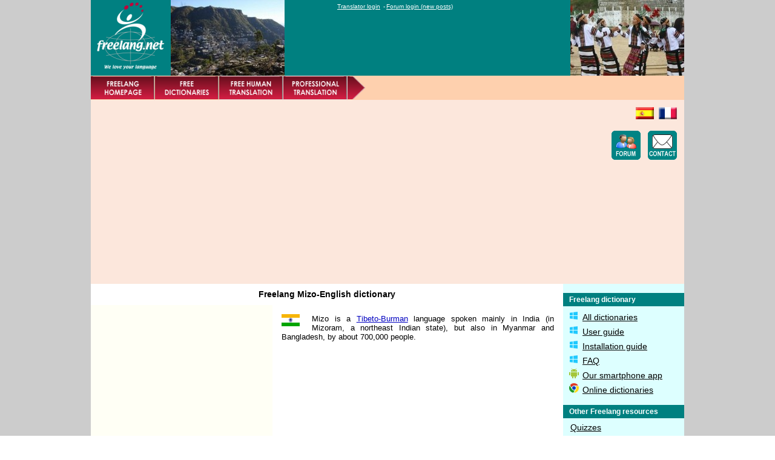

--- FILE ---
content_type: text/html; charset=UTF-8
request_url: https://www.freelang.net/dictionary/mizo.php
body_size: 4335
content:

<!DOCTYPE HTML>
<html>
<head>
<meta name="viewport" content="width=device-width, initial-scale=1.0">
<title>Free English-Mizo dictionary and translator - FREELANG</title>

<link rel="stylesheet" href="_responsive.css" type="text/css">

<meta http-equiv="content-type" content="text/html; charset=UTF-8">
<meta http-equiv="content-language" content="en">
<meta name="language" content="en">
<link rel="shortcut icon" href="https://www.freelang.net/pics/freelang.ico">

<meta name="description" content="Mizo-English-Mizo dictionary to download for free (PC and phone) or look up online.">
<meta name="keywords" content="mizo dictionary, mizo english dictionary, english mizo dictionary, mizo, mizo translation, mizo translator, freelang, dictionary, translation, translator, freeware, download, free human translation">

<meta name="author" content="Beaumont">
<meta name="copyright" content="copyright © Beaumont">

<script type="text/javascript">
  var _gaq = _gaq || [];
  _gaq.push(['_setAccount', 'UA-27206767-1']);
  _gaq.push(['_setDomainName', 'freelang.net']);
  _gaq.push(['_trackPageview']);
  (function() {
    var ga = document.createElement('script'); ga.type = 'text/javascript'; ga.async = true;
    ga.src = ('https:' == document.location.protocol ? 'https://ssl' : 'http://www') + '.google-analytics.com/ga.js';
    var s = document.getElementsByTagName('script')[0]; s.parentNode.insertBefore(ga, s);
  })();
</script>

<script async src="//pagead2.googlesyndication.com/pagead/js/adsbygoogle.js"></script>
<script>
  (adsbygoogle = window.adsbygoogle || []).push({
    google_ad_client: "ca-pub-6680221801898083",
    enable_page_level_ads: true
  });
</script>
</head>

<body>

<div id="fb-root"></div>
<script async defer crossorigin="anonymous" src="https://connect.facebook.net/en_GB/sdk.js#xfbml=1&version=v8.0" nonce="pfWBr8no"></script>

<div id="conteneur">
<div id="conteneur2">



	<div id="header_ligne1">

<div id="header_logo_photo1">
<table border=0 cellpadding=0 cellspacing=0><tr valign=top>
<td><a href="https://www.freelang.net/"><img src="../pics/header/logo_freelang_green132.png" width=132 height=125 border=0></a></td>
<td width=188><img src="pics/countries/mizo1.jpg" width=188 height=125 title="Freelang Mizo-English dictionary" alt="Mizo dictionary"></td>
</tr></table>
</div>

﻿<div id='header_links'><ul class='menulogin'><li><a href='https://www.freelang.net/ths/log_trad.php' rel='noindex,nofollow'>Translator login</a> -<li><a href='http://forum.lokanova.net/search.php?search_id=newposts' target='_blank' rel='noindex,nofollow'>Forum login (new posts)</a></ul></div>
<div id="header_photo2">
<img src="pics/countries/mizo2.jpg" width=188 height=125 title="Mizo translator by Freelang" alt="Mizo translation">
</div>

	</div>
	
	<div id="header_ligne2">

﻿<div id='header_menu_rouge'><table width=100% border=0 cellspacing=0 cellpadding=0><tr><td><a href='https://www.freelang.net'><img src='https://www.freelang.net/pics/header/tab_home.png' title='Freelang&#039;s homepage' alt='Freelang&#039;s homepage' width=106 height=40 border=0></a><a href='https://www.freelang.net/dictionary/index.php'><img src='https://www.freelang.net/pics/header/tab_dictionary.png' title='Free downloadable and online dictionaries' alt='Free downloadable and online dictionaries' width=106 height=40 border=0></a><a href='https://www.freelang.net/translation/index.php'><img src='https://www.freelang.net/pics/header/tab_translation.png' title='Email our volunteers for free human translation' alt='Free human translation' width=106 height=40 border=0></a></td></tr></table></div><div id='header_fleche'><a href='https://www.freelang.net/translation/quotation.php'><img src='https://www.freelang.net/pics/header/tab_tradpro.png' title='Professional translation - Free quotation' alt='Professional translation' width=106 height=40 border=0></a><img src='https://www.freelang.net/pics/header/tab_end.png' width=29 height=40 border=0></div>
	</div>

	<div id="header_ligne3">

<div id="header_leaderboard">
<script async src="//pagead2.googlesyndication.com/pagead/js/adsbygoogle.js"></script>
<!-- responsive_header_dico_us -->
<ins class="adsbygoogle adslot_1"
     style="display:block"
     data-ad-client="ca-pub-6680221801898083"
     data-ad-slot="3800534174"
     data-ad-format="auto"></ins>
<script>
(adsbygoogle = window.adsbygoogle || []).push({});
</script>
</div>

<div id='header_drapeaux'><table border=0 cellpadding=0 cellspacing=0 width=100% height=90><tr valign=top><td align=right><a href='https://es.freelang.net/diccionario/index.php'><img src='https://www.freelang.net/pics/header/bullet_flg_esp.png' width=30 height=20 border=0 title='Versi&#0243;n espa&#0241;ola de Freelang' alt='Versi&#0243;n espa&#0241;ola de Freelang'></a>&nbsp;&nbsp;<a href='https://www.freelang.com/dictionnaire/index.php'><img src='https://www.freelang.net/pics/header/bullet_flg_fra.png' width=30 height=20 border=0 title='Version fran&#0231;aise de Freelang' alt='Version fran&#0231;aise de Freelang'></a></td></tr><tr valign=bottom><td align=right><a href='http://forum.lokanova.net/viewforum.php?f=12' target='_blank'><img src='https://www.freelang.net/pics/header/ico_forum_green.png' width=48 height=48 border=0 title='Ask your questions or just meet our friendly members' alt='Forum Lokanova & Freelang'></a>&nbsp;&nbsp;&nbsp;<a href='https://www.freelang.net/form.php'><img src='https://www.freelang.net/pics/header/ico_email_green.png' width=48 height=48 border=0 title='Fill in a form and we will reply by email' alt='Contact us by email'></a></td></tr></table></div>
	</div>

	<div id="right">

﻿<table border=0 cellspacing=0 width=100%><tr><td class='mainmenu2'><b>Freelang dictionary</td></tr><tr><td class='submenu2'><ul class='rightmenu'><li><img src='https://www.freelang.net/dictionary/pics/bullet_windows.png' width=16 height=16>&nbsp;<a href='index.php' title='All dictionaries available'>All dictionaries</a></li><li><img src='https://www.freelang.net/dictionary/pics/bullet_windows.png' width=16 height=16>&nbsp;<a href='dic-help.php' title='Freelang dictionary online help'>User guide</a></li><li><img src='https://www.freelang.net/dictionary/pics/bullet_windows.png' width=16 height=16>&nbsp;<a href='dic-install.php' title='How to install, solve problems or uninstall'>Installation guide</a></li><li><img src='https://www.freelang.net/dictionary/pics/bullet_windows.png' width=16 height=16>&nbsp;<a href='dic-faq.php' title='Frequently asked questions... and the answers too!'>FAQ</a></li><li><img src='https://www.freelang.net/dictionary/pics/bullet_android.png' width=16 height=16>&nbsp;<a href='https://play.google.com/store/apps/details?id=com.inssio.freelang' title='Freelang dictionary on your phone'>Our smartphone app</a></li><li><img src='https://www.freelang.net/dictionary/pics/bullet_online.png' width=16 height=16>&nbsp;<a href='https://www.freelang.net/online/index.php' title='Look up words from your browser'>Online dictionaries</a></li></ul></td></tr></table><table border=0 cellspacing=0 width=100%><tr><td class='mainmenu2'><b>Other Freelang resources</td></tr><tr><td class='submenu2'><ul class='rightmenu'><li><a href='https://www.freelang.net/blog/quizzes/' title='Test your knowledge about languages and cultures'>Quizzes</a></li><li><a href='https://www.freelang.net/expressions/index.php' title='Common expressions translated in many languages'>Expressions in all languages</a></li><li><a href='https://www.freelang.net/blog/' title='Our blog: articles about languages'>News about languages</a></li><li><a href='https://www.freelang.net/fonts/index.php' title='Free fonts to download to display foreign alphabets'>Fonts for foreign languages</a></li><li><a href='https://www.freelang.net/families/index.php' title='800 main world languages classified by language families'>Language families</a></li></ul></td></tr></table>
<table border=0 cellspacing=0 width=100%><tr><td class='mainmenu2'><b>Sponsored Links</td></tr>
<tr><td class='subadsense2'>
<script async src="//pagead2.googlesyndication.com/pagead/js/adsbygoogle.js"></script>
<!-- skyscraperdico_us -->
<ins class="adsbygoogle"
     style="display:inline-block;width:160px;height:600px"
     data-ad-client="ca-pub-6680221801898083"
     data-ad-slot="9894599776"></ins>
<script>
(adsbygoogle = window.adsbygoogle || []).push({});
</script>
</td></tr>
</table>

&nbsp;
	</div>

<div id="titre">

<h1>Freelang Mizo-English dictionary</h1>

</div>

	<div id="left">

<table border=0 cellspacing=0 width=100%>
<tr><td class="subadsense_top">
<script async src="//pagead2.googlesyndication.com/pagead/js/adsbygoogle.js"></script>
<!-- carredicoleft_us -->
<ins class="adsbygoogle"
     style="display:inline-block;width:300px;height:250px"
     data-ad-client="ca-pub-6680221801898083"
     data-ad-slot="6382508283"></ins>
<script>
(adsbygoogle = window.adsbygoogle || []).push({});
</script>
</td></tr></table>

<table border=0 cellspacing=0 width=100%><tr><td class="mainmenu"><b>Other dictionaries</td></tr>
<tr><td class="submenu">We are happy to offer several other dictionaries for languages of India, like <a href="gujarati.html">Gujarati</a>, <a href="hindi.html">Hindi</a>, <a href="punjabi.html">Punjabi</a> and a few others. In the Tibeto-Burman group, which includes Mizo, we also have <a href="tibetan.php">Tibetan</a> and <a href="tujia.html">Tujia</a>, spoken in China.</td></tr></table>

<table border=0 cellspacing=0 width=100%><tr><td class="mainmenu"><b>Live from the Blog</td></tr>
<tr><td class="submenu">

    <p style='clear:both;'><a href="https://www.freelang.net/blog/mizo-a-language-of-india,2013-08/">Mizo – A language of India</a></p>
    <p><p align=justify>A Mizo man returned home after 60 years. Kapthanga, who is 82 years old had left Myanmar in 1952 to join the Burmese army. His family said that they only heard from him once in 1983 as he sent them a letter stating that he was going back home. However, he did not return home and his family members did not hear from him after that. Retired and living alone in Yangon City in Myanmar, Kapthanga expressed his desire to return to his home village to one of his friends. His friend <a href="https://www.freelang.net/blog/mizo-a-language-of-india,2013-08/">[...]</a></p></td></tr></table>

	</div>

	<div id="centre">

<p><img src="pics/flg/flg-miz.gif" width=30 height=20 title="flag of India" alt="flag of India" class='image2'>

<p>Mizo is a <a href="../families/index.php">Tibeto-Burman</a> language spoken mainly in India (in Mizoram, a northeast Indian state), but also in Myanmar and Bangladesh, by about 700,000 people.</p>

<div id="barreliens468">
<br><br><script async src="//pagead2.googlesyndication.com/pagead/js/adsbygoogle.js"></script>
<!-- barreliensresp-dico2_us -->
<ins class="adsbygoogle"
     style="display:block"
     data-ad-client="ca-pub-6680221801898083"
     data-ad-slot="5723268975"
     data-ad-format="link"></ins>
<script>
(adsbygoogle = window.adsbygoogle || []).push({});
</script>
</div>

<div id="features_full">
<h2>Features of this dictionary</h2>

<p>Download our free dictionary (for Windows or Android) and browse both the Mizo-English and the English-Mizo lists. Look up a word, add or modify an entry, and learn words at your own rhythm from a personal learning list. <a href="dic-features.php">Click here</a> to learn more about the features or <a href=#download>scroll down</a> to download the program. An <a href="../online/mizo.php">online version</a> is also available, so you can browse the dictionary without downloading it.
</div>

<div id="features_half">
<h2>Features of this dictionary</h2>

<p>Download our free dictionary for Android! Browse the wordlists, look up words and practice your vocabulary at your own rhythm. An <a href="../online/index.php">online version</a> is also available, so you can browse the dictionary without downloading it.
</div>

<p>&nbsp;

<div id="download_icons_full">
<center><table width=100% cellspacing=0 cellpadding=5 border=0><tr align=center><td width=33%><a href=#download><img src="pics/button_download_windows.png" width=120 height=135 border=0 title="Download the program and the Mizo-English wordlist" alt="Scroll down to download"></a></td><td width=33%><a href="https://play.google.com/store/apps/details?id=com.inssio.freelang"><img src="pics/button_download_android.png" width=120 height=135 border=0 title="Download for your Android phone"></td><td width=33%><a href="https://www.freelang.net/online/mizo.php"><img src="pics/button_online.png" width=120 height=135 border=0 title="Look up a word in the Mizo-English dictionary" alt="Click to look up the Mizo dictionary online"></a></td></tr></table></center>
<p>&nbsp;
</div>

<div id="download_icons_half">
<center><table width=100% cellspacing=0 cellpadding=5 border=0><tr align=center><td width=50%><a href="https://play.google.com/store/apps/details?id=com.inssio.freelang"><img src="pics/button_download_android.png" width=120 height=135 border=0 title="Download for your Android phone"></td><td width=50%><a href="https://www.freelang.net/online/index.php"><img src="pics/button_online.png" width=120 height=135 border=0 title="Look up a word in the dictionary" alt="Click to look up the dictionary online"></a></td></tr></table></center>
<p>&nbsp;
</div>

<h3>Word list information</h3>

<p class='left'>This dictionary was made by Renato B. Figueiredo.
<p class='left'>List status: &#169; Renato B. Figueiredo

<p>Mizo > English: 3,000 words
<br>English > Mizo: 2,246 words

<p>Last update: March 21, 2014 <!--April 14, 2009
--><br>First upload: September 8, 2008</p>

<br><br>
<script async src="//pagead2.googlesyndication.com/pagead/js/adsbygoogle.js"></script>
<!-- responsive_page_dico_us -->
<ins class="adsbygoogle adslot_2"
     style="display:inline-block;"
     data-ad-client="ca-pub-6680221801898083"
     data-ad-slot="3522294970"
     data-ad-format="auto"></ins>
<script>
(adsbygoogle = window.adsbygoogle || []).push({});
</script>


<div id="download_links">
<h3><a name=download></a>Download</h3>

<p><a href='../privacy.php' rel='noindex,nofollow'><img src="pics/bullet_noadware.gif" class='image3' border=0 width=50 height=50 title="No virus - No spyware - No adware - No registration" alt="No virus - No spyware - No adware - No registration"></a>

<p class='left'>1. <a href="dic-copyrights.php">Read and accept the terms of our copyright notice</a>
<p class='left'>2. <a href="https://www.freelang.net/download/dictionary/dictionary_setup.exe">Click here to download the program</a>
(2.21 mb)<p class='left'>3. <a href="https://www.freelang.net/download/dictionary/dic_mizo.exe">Click here to download the Mizo word list</a>
(424.74 kb)<p class='left'>4. Double click on each file and install in suggested folder.
</div>


<div id="other_resources">
<h3>Other Freelang resources</h3>
<p>We have more than dictionaries and translation! Check out our collection of common <a href="../expressions/index.php">expressions translated in all languages</a>, test your knowledge with our <a href="../blog/quizzes/">quizzes about languages</a>, or learn more about <a href="../families/index.php">language families</a>. To stay in touch with us, <a href="../blog/index.php">read our blog</a> about languages and <a href="https://www.facebook.com/freelang.net">follow us on Facebook</a>.
</div>


<p>&nbsp;

  	</div>

	<div id="footer">

﻿<ul class='menufooter'><li><a href='https://www.freelang.net/about.php' rel='noindex,nofollow'>About this site</a> -<li><a href='https://www.freelang.net/privacy.php' rel='noindex,nofollow'>Privacy policy</a> -<li><a href='https://www.freelang.net/site_map.html' rel='noindex,nofollow'>Site map</a> -<li><a href='https://www.freelang.net/form.php' rel='noindex,nofollow'>Contact us</a></ul><br>&#0169; Beaumont 1997-2026 - Freelang is a registered trademark
	</div></div>

</body>
</html>


--- FILE ---
content_type: text/html; charset=utf-8
request_url: https://www.google.com/recaptcha/api2/aframe
body_size: 269
content:
<!DOCTYPE HTML><html><head><meta http-equiv="content-type" content="text/html; charset=UTF-8"></head><body><script nonce="y5aKX9OWhfLYKVm9DtyHVQ">/** Anti-fraud and anti-abuse applications only. See google.com/recaptcha */ try{var clients={'sodar':'https://pagead2.googlesyndication.com/pagead/sodar?'};window.addEventListener("message",function(a){try{if(a.source===window.parent){var b=JSON.parse(a.data);var c=clients[b['id']];if(c){var d=document.createElement('img');d.src=c+b['params']+'&rc='+(localStorage.getItem("rc::a")?sessionStorage.getItem("rc::b"):"");window.document.body.appendChild(d);sessionStorage.setItem("rc::e",parseInt(sessionStorage.getItem("rc::e")||0)+1);localStorage.setItem("rc::h",'1769094802533');}}}catch(b){}});window.parent.postMessage("_grecaptcha_ready", "*");}catch(b){}</script></body></html>

--- FILE ---
content_type: text/css
request_url: https://www.freelang.net/dictionary/_responsive.css
body_size: 2075
content:
body {
	font-family: Verdana, Arial, Helvetica, sans-serif;
	font-size: 0.8em;
	margin: 0;
	padding: 0;
}
p {
	margin: 10px;
}
A {text-decoration: underline;color: #0000C0;}
a:hover {text-decoration: none;color: #C0003B;}
h1 {
	text-align: center;
	font-size: 1.1em;
	font-weight: bold;
}
h2 {
	font-size: 1.0em;
	text-align: center;
	color: #000000;
	border-bottom: solid 1px;
	border-color: #C0003B;
	padding-top: 15px;
	padding-bottom: 10px;
}
h3 {
	font-size: 1.0em;
	text-align: center;
	color: #000000;
	border-bottom: solid 1px;
	border-color: #C0003B;
	padding-top: 20px;
}
/* desktop min 945 */
@media screen and (min-width: 945px) {
	#conteneur2 {
		width: auto;
		max-width: 980px;
	}
	#centre {
		margin-left: 300px;
		margin-right: 200px;
		max-width: 480px;
	}
	#links {
		max-width: 780px;
	}
	#features_half {
		display: none;
	}
	#download_icons_half {
		display: none;
	}
	#other_resources {
		display: none;
	}
	#idx_dic_alpha {
		width: 50%;
		float: left;
	}
	#idx_dic_familles {
		width: 50%;
		float: right;
	}
	#respidx {
		display: none;
	}
	#main {
		text-align: justify;
	}
}
/* tablettes min 701 max 944 */
@media screen and (max-width: 944px) {
	#conteneur2 {
		width: auto;
		max-width: 885px;
	}
	#centre {
		margin-left: 0;
		margin-right: 200px;
	}
	#header_photo2 {
		display: none;
	}
	#header_koong {
		display: none;
	}
	#idx_dic_familles {
		display: none;
	}
	#squareidx {
		display: none;
	}
	#header_gg_search {
		display: none;
	}
	#header_drapeaux {
		display: none;
	}
	#left {
		display: none;
	}
	#features_half {
		display: none;
	}
	#download_icons_half {
		display: none;
	}
	#other_resources {
		display: none;
	}
	#main {
		text-align: justify;
	}
}
/* mobile min 471 max 700 */
@media screen and (max-width: 700px) {
	#conteneur2 {
		width: auto;
		max-width: 680px;
	}
	#centre {
		margin-left: 0;
		margin-right: 0;
	}
	#header_links {
		display: none;
	}
	#header_photo2 {
		display: none;
	}
	#header_koong {
		display: none;
	}
	#idx_dic_familles {
		display: none;
	}
	#header_gg_search {
		display: none;
	}
	#header_drapeaux {
		display: none;
	}
	#left {
		display: none;
	}
	#right {
		display: none;
	}
	#features_full {
		display: none;
	}
	#download_icons_full {
		display: none;
	}
	#download_links {
		display: none;
	}
	#features_half {
		display: block;
	}
	#download_icons_half {
		display: block;
	}
	#other_resources {
		display: block;
	}
	#other_websites {
		display: none;
	}
	#main {
		text-align: justify;
	}
}
/* mobile min 320 max 470 */
@media screen and (max-width: 470px) {
	#conteneur2 {
		width: auto;
		max-width: 680px;
	}
	#centre {
		margin-left: 0;
		margin-right: 0;
	}
	#header_links {
		display: none;
	}
	#header_photo2 {
		display: none;
	}
	#header_koong {
		display: none;
	}
	#idx_dic_familles {
		display: none;
	}
	#header_gg_search {
		display: none;
	}
	#header_fleche {
		display: none;
	}
	#header_drapeaux {
		display: none;
	}
	#left {
		display: none;
	}
	#right {
		display: none;
	}
	#features_full {
		display: none;
	}
	#download_icons_full {
		display: none;
	}
	#download_links {
		display: none;
	}
	#main {
		text-align: left;
	}
	#img_dic_spe {
		display: none;
	}
}
/* div generale */
#conteneur {
	width: 100%;
	background-color: #CCCCCC;
	text-align: center;
	margin: 0;
	padding: 0;
}
#conteneur2 {
	margin-left: auto;
	margin-right: auto;
	text-align: left;
	background-color: #FFFFFF;
	padding-left: 0;
	padding-right: 0;
	padding-top: 0;
	padding-bottom: 0;
}
/* header */
#header_ligne1 {
	width: 100%;
	height: 125px;
	background-color: #008080;
	border: 5px;
	margin: 0;
	padding: 0;
}
#header_logo_photo1 {
	width: 320px;
	height: 125px;
	float: left;
	background-color: #008080;
	margin: 0;
	padding: 0;
}
#header_logo_dic {
	width: 175px;
	height: 125px;
	float: left;
	background-color: #008080;
	margin: 0;
	padding: 0;
}
#header_links {
	float: left;
	width: 360px;
	height: 125px;
	margin-left: auto;
	margin-right: auto;
	text-align: center;
	background-color: #008080;
	margin: 0;
	padding-left: 0px;
	padding-right: 0px;
	padding-bottom: 0px;
	padding-top: 0px;
}
#header_photo2 {
	width: 188px;
	height: 125px;
	float: right;
	text-align: left;
	background-color: #008080;
	margin: 0;
	padding: 0;
}
#header_koong {
	width: 335px;
	height: 125px;
	float: right;
	text-align: left;
	background-color: #008080;
	margin: 0;
	padding: 0;
}
.menulogin {
	list-style-type: none;
	margin: 0;
	padding-top: 5px;
	padding-left: 5px;
	font-size: 0.8em;
}
.menulogin li {
	display: inline;
	color: #FFFFFF;
}
.menulogin a {
	margin: 0 2px;
	color: #FFFFFF;
	text-decoration: underline;
}
.menulogin a:hover {
	text-decoration: none;
	color: #FFFFCC;
}
#header_ligne2 {
	height: 40px;
	background-color: #FED0AE;
	margin: 0;
	padding: 0;
}
#header_menu_rouge {
	float: left;
}
#header_fleche {
	float: left;
	width: 135px;
	height: 40px;
	margin-left: auto;
	margin-right: auto;
	text-align: center;
	background-color: #FED0AE;
	margin: 0;
	padding: 0;
}
#header_gg_search {
	float: right;
	padding-top: 10px;
	padding-right: 10px;
}
/* Adense 728 drapeaux et icones */
#header_ligne3 {
	height: 280px;
	background-color: #FCE7DC;
	padding-top: 12px;
	padding-left: 12px;
	padding-bottom: 12px;
	padding-right: 12px;
}
#header_leaderboard {
	float: left;
}
#header_drapeaux {
	float: right;
	margin: 0;
	padding: 0;
}
.adslot_1 { width: 320px; height: 100px; }
@media (min-width:500px) { .adslot_1 { width: 468px; height: 60px; } }
@media (min-width:800px) { .adslot_1 { width: 728px; height: 90px; } }
.adslot_2 { width: 300px; height: 250px; }
@media (min-width:340px) { .adslot_2 { width: 336px; height: 280px; } }
@media (min-width:500px) { .adslot_2 { width: 468px; height: 60px; } }

/* barre liens Adsense dans haut2 */
#links {
	padding-top: 10px;
	padding-bottom: 10px;
	text-align: center;
}
/* idx dic barre liens Adsense */
#linksidx {
	margin-top: 20px;
	background-color: #FFFFFF;
	height: 35px;
	text-align: center;
}
/* idx dic carre Adsense txt_img 300x250 */
#squareidx {
	padding-left: 20px;
	padding-right: 20px;
	padding-bottom: 20px;
	float: left;
}
#titre {
	background-color: #FFFFFF;
/*	margin-right: 200px; */
	text-align: center;
}
#left {
	float:left;
	width: 300px;
	background-color: #FFFFFF;
}
#right {
	float:right;
	width: 200px;
	background-color: #DDFFFF;
}
/* div generale page sur pages annexes */
#main {
	background-color: #FFFFFF;
	padding: 10px;
	overflow: auto;
}
/* div generale page */
#centre {
	background-color: #FFFFFF;
	padding: 5px;
	text-align: justify;
}
#footer {
	clear:both;
	height: 55px;
	background-color: #FED0AE;
	text-align: center;
	font-size: 0.8em;
}
.leftmenu {
	list-style-type: none;
	margin: 0;
	padding:0;
}
.leftmenu li {
	margin-bottom: 5px;
}
.leftmenu a {
	margin: 0 2px;
	color: #000000;
	text-decoration: underline;
}
.leftmenu a:hover {
	text-decoration: none;
}
.rightmenu {
	list-style-type: none;
	margin: 0;
	padding:0;
}
.rightmenu li {
	margin-bottom: 5px;
}
.rightmenu a {
	margin: 0 2px;
	color: #000000;
	text-decoration: underline;
}
.rightmenu a:hover {
	text-decoration: none;
}
.menufooter {
	list-style-type: none;
	margin: 0;
	padding-top: 5px;
	padding-left: 5px;
}
.menufooter li {
	display: inline;
}
.menufooter a {
	margin: 0 2px;
	color: #0000C0;
	text-decoration: underline;
}
.menufooter a:hover {
	text-decoration: none;
	color: #C0003B;
}
.menulogin {
	list-style-type: none;
	margin: 0;
	padding-top: 5px;
	padding-left: 5px;
	font-size: 0.8em;
}
.menulogin li {
	display: inline;
	color: #FFFFFF;
}
.menulogin a {
	margin: 0 2px;
	color: #FFFFFF;
	text-decoration: underline;
}
.menulogin a:hover {
	text-decoration: none;
	color: #FFFFCC;
}
.image {
	float: left;
	margin-left : 0px;
	margin-right : 20px;
	margin-top : 0px;
	margin-bottom : 5px;
	border : solid 1px;
}
.image2 {
	float: left;
	margin-left : 0px;
	margin-right : 20px;
	margin-top : 0px;
	margin-bottom : 5px;
}
.image2b {
	float: left;
	margin-left : 0px;
	margin-right : 10px;
	margin-top : 10px;
	margin-bottom : 5px;
}
.image3 {
	float: right;
	margin-left : 20px;
	margin-right : 0px;
	margin-top : 0px;
	margin-bottom : 5px;
}
.image4 {
	margin-right : 10px;
	margin-bottom : 20px;
}
/* pour icone rss dans menu */
.rss {
	margin-left : 5px;
	margin-right : 5px;
	margin-top : 0px;
	margin-bottom : 0px;
	padding-bottom : 0px;
}
.mainmenu {
	height: 20px;
	background-color: #8080A0;
	font-family: Arial;
	font-weight: 500;
	color: #FFFFFF;
	font-size: 12px;
	text-align: left;
	padding-left: 10px;
	padding-right: 10px;
}
.submenu {
	background-color: #FFFFF5;
	padding-left: 10px;
	padding-right: 10px;
	padding-top: 7px;
	padding-bottom: 20px;
	font-family: Arial;
	font-size: 12px;
	color: #685111;
	text-align: left;
	border-right: dashed 1px;
}
/* not used anymore */
.subadsense {
	background-color: #FFFFF5;
	padding-left: 0px;
	padding-right: 0px;
	padding-top: 7px;
	padding-bottom: 20px;
	border-right: dashed 1px;
	border-bottom: dashed 1px;
}
/* carre Adsense 300x250 */
.subadsense_top {
	background-color: #FFFFF5;
	padding-left: 0px;
	padding-right: 0px;
	padding-top: 0px;
	padding-bottom: 20px;
}
.subfacebook {
	background-color: #FFFFF5;
	padding-left: 0px;
	padding-right: 0px;
	padding-top: 3px;
	padding-bottom: 20px;
	border-right: dashed 1px;
	color: #685111;
}
.mainmenu2 {
	height: 20px;
	background-color: #008080;
	font-family: Arial;
	font-weight: 500;
	color: #FFFFFF;
	font-size: 12px;
	text-align: left;
	padding-left: 10px;
	padding-right: 10px;
}
.submenu2 {
	background-color: #DDFFFF;
	padding-left: 10px;
	padding-right: 10px;
	padding-top: 7px;
	padding-bottom: 12px;
	font-family: Arial;
	font-size: 14px;
	color: #685111;
	text-align: left;
}
.subadsense2 {
	background-color: #DDFFFF;
	padding-left: 20px;
	padding-right: 20px;
	padding-top: 20px;
	padding-bottom: 20px;
}
.subnewsletter {
	background-color: #DDFFFF;
	padding-left: 10px;
	padding-right: 10px;
	padding-top: 7px;
	padding-bottom: 12px;
	font-family: Arial;
	font-size: 12px;
	color: #000000;
	text-align: left;
}
P.note {
	font-style: italic;
	font-size: 0.8em;
	padding-bottom: 10px;
}
P.left {
	text-align: left;
}
P.titre {
 	font-weight: bold;
	padding-top: 20px;
}
P.faq {
 	font-weight: bold;
	padding-top: 20px;
	color: #A00000;
}
P.datefeed {
	text-indent: 5px;
	font-size: 0.8em;
	font-style: italic;
	border-bottom: solid 1px;
	border-top: solid 1px;
	border-color: #E6DDB2;
}
td.ectaco1 {
	font-size: 10px;
	width: 50%;
	padding-right: 10px;
	border-right: dashed 1px;
}
td.ectaco2 {
	font-size: 10px;
	width: 50%;
	padding-left: 10px;
}
td.ectaco3 {
	font-size: 11px;
	padding-left: 10px;
	padding-right: 10px;
}
P.ectaco {
	font-size: 10px;
	text-align: left;
}
P.ectacoj {
	font-size: 10px;
	text-align: justify;
}
/* list1 to list5 in dic-lists */
td.list1 {
	background-color: #F8F8FF;
	border-top: double 3px #B1B2C7;
	border-left: double 3px #B1B2C7;
	border-right: dashed 1px #B1B2C7;
	font-family: trebuchet ms,arial;
	font-size: 0.9em;
}
td.list2 {
	background-color: #F3F3FF;
	border-top: double 3px #B1B2C7;
	border-right: double 3px #B1B2C7;
	font-family: trebuchet ms,arial;
	font-size: 0.9em;
	text-align: right;
}
td.list3 {
	background-color: #F8F8FF;
	border-top: double 3px #B1B2C7;
	border-bottom: double 3px #B1B2C7;
	border-left: double 3px #B1B2C7;
	border-right: dashed 1px #B1B2C7;
	font-family: trebuchet ms,arial;
	font-size: 0.9em;
}
td.list4 {
	background-color: #F3F3FF;
	border-top: double 3px #B1B2C7;
	border-bottom: double 3px #B1B2C7;
	border-right: double 3px #B1B2C7;
	font-family: trebuchet ms,arial;
	font-size: 0.9em;
	text-align: right;
}
td.list5 {
	background-color: #FFFFFF;
	font-family: trebuchet ms,arial;
	font-size: 0.9em;
}
/* idx dic liste familles */
.country {
	font-family: trebuchet ms,arial;
	font-size: 0.7em;
	color: #008000;
}
/* idx dic listes dicos */
	td.header {
	background-color: #8C0000;
	font-family: trebuchet ms,arial;
	color: #FFFFFF;
	font-size: 0.9em
}
/* idx dic listes dicos */
	td.flag {
	background-color: #F8F8FF;
	border-bottom: solid 1px #D1D2E7;
	border-left: double 3px #B1B2C7;
}
/* idx dic listes dicos */
	td.language {
	background-color: #F3F3FF;
	border-bottom: solid 1px #D1D2E7;
	font-family: trebuchet ms,arial;
	text-align: left;
}
/* idx dic listes dicos */
	td.maj {
	background-color: #F8F8FF;
	border-bottom: solid 1px #D1D2E7;
	border-right: double 3px #B1B2C7;
	font-family: trebuchet ms,arial;
	font-size: 0.9em;
}
/* idx dic listes dicos */
	td.flag_end {
	background-color: #F8F8FF;
	border-bottom: double 3px #B1B2C7;
	border-left: double 3px #B1B2C7;
}
/* idx dic listes dicos */
	td.language_end {
	background-color: #F3F3FF;
	border-bottom: double 3px #B1B2C7;
	font-family: trebuchet ms,arial;
}
/* idx dic listes dicos */
	td.maj_end {
	background-color: #F8F8FF;
	border-bottom: double 3px #B1B2C7;
	border-right: double 3px #B1B2C7;
	font-family: trebuchet ms,arial;
	font-size: 0.9em;
}
/* idx dic listes dicos */
	td.family {
	background-color: #FFFFEF;
	border-bottom: double 3px #EEEEDD;
	border-top: double 3px #EEEEDD;
	border-left: double 3px #EEEEDD;
	border-right: double 3px #EEEEDD;
}
/* idx dic titres des listes */
P.idx_table {
	font-size: 1.0em;
	text-indent: 10px;
	font-weight: bold;
	font-style: italic;
}
/* idx online liste dicos */
	td.lettre {
	background-color: #DDDDDD;
	font-weight: bold;
}
/* idx new dic */
.new {
	font-family: arial;
	font-size: 0.8em;
	font-weight: bold;
	color: #000000;
	background-color: #FFFF00;
}
/* dic-son */
td.son_size {
	background-color: #F8F8FF;
	border-bottom: solid 1px #D1D2E7;
	font-family: trebuchet ms,arial;
}
td.son_auteur {
	background-color: #F3F3FF;
	border-bottom: solid 1px #D1D2E7;
	font-family: trebuchet ms,arial;
}
td.son_size_end {
	background-color: #F8F8FF;
	border-bottom: double 3px #B1B2C7;
	font-family: trebuchet ms,arial;
}
td.son_auteur_end {
	background-color: #F3F3FF;
	border-bottom: double 3px #B1B2C7;
	font-family: trebuchet ms,arial;
}
/* sommaires */
.sommaire li {
	font-size: 1.2em;
	line-height: 16pt;
	font-weight: 500;
	list-style:decimal;
}
.sommaire2 li {
	font-size: 1.2em;
	line-height: 16pt;
	font-weight: 500;
	list-style-image:url("/pics/bullet_go.gif");
}
/* patch pour parsing blog */
img.alignleft {
    margin: 0 20px 5px 0;
    width: 120px;
    height: 120px;
}
.alignleft {
    float: left;
}
img.aligncenter {
    margin: 0 20px 5px 0;
    width: 120px;
    height: 120px;
}
.aligncenter {
    float: left;
}